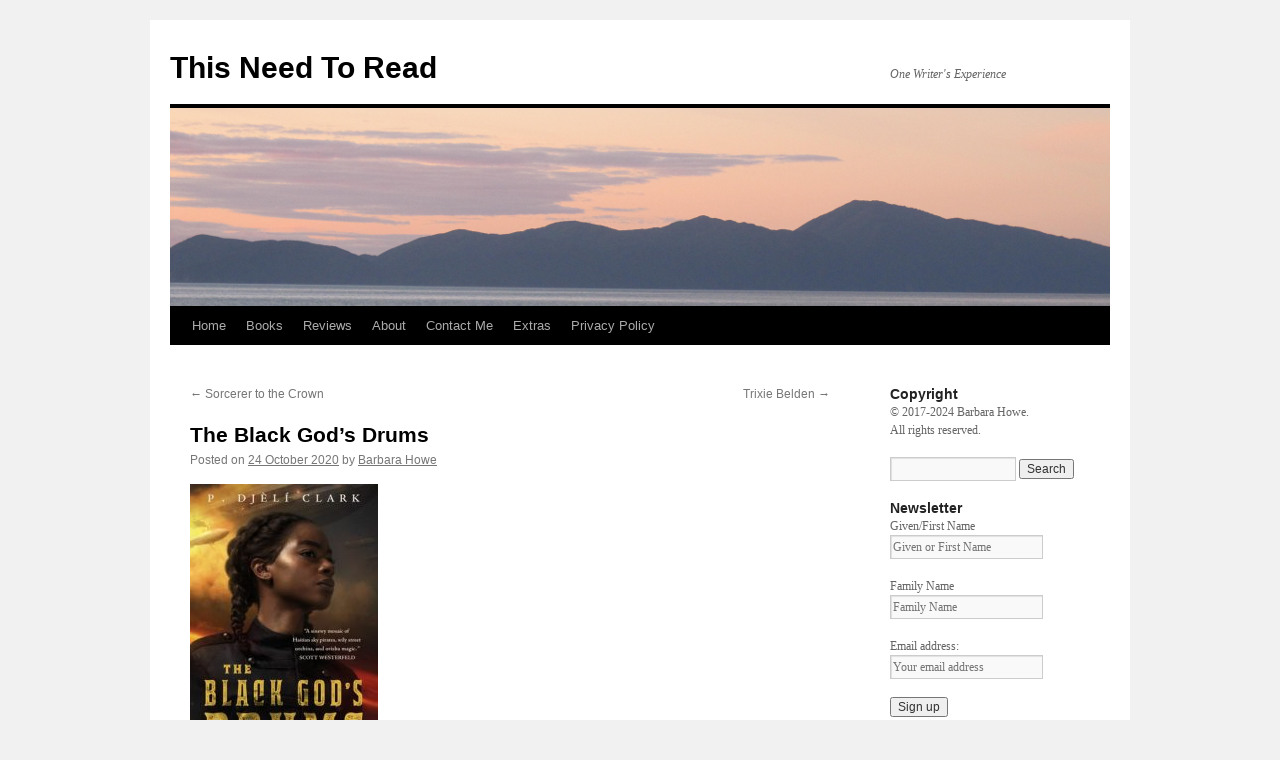

--- FILE ---
content_type: text/html; charset=UTF-8
request_url: https://barbarahowewriter.com/2020/10/24/the-black-gods-drums/
body_size: 10727
content:
<!DOCTYPE html>
<html lang="en-NZ">
<head>
<meta charset="UTF-8" />
<title>
The Black God&#8217;s Drums | This Need To Read	</title>
<link rel="profile" href="https://gmpg.org/xfn/11" />
<link rel="stylesheet" type="text/css" media="all" href="https://barbarahowewriter.com/wp-content/themes/twentyten/style.css?ver=20221101" />
<link rel="pingback" href="https://barbarahowewriter.com/xmlrpc.php">
<meta name='robots' content='max-image-preview:large' />
<link rel="alternate" type="application/rss+xml" title="This Need To Read &raquo; Feed" href="https://barbarahowewriter.com/feed/" />
<link rel="alternate" type="application/rss+xml" title="This Need To Read &raquo; Comments Feed" href="https://barbarahowewriter.com/comments/feed/" />
<script type="text/javascript">
window._wpemojiSettings = {"baseUrl":"https:\/\/s.w.org\/images\/core\/emoji\/14.0.0\/72x72\/","ext":".png","svgUrl":"https:\/\/s.w.org\/images\/core\/emoji\/14.0.0\/svg\/","svgExt":".svg","source":{"concatemoji":"https:\/\/barbarahowewriter.com\/wp-includes\/js\/wp-emoji-release.min.js?ver=6.1.9"}};
/*! This file is auto-generated */
!function(e,a,t){var n,r,o,i=a.createElement("canvas"),p=i.getContext&&i.getContext("2d");function s(e,t){var a=String.fromCharCode,e=(p.clearRect(0,0,i.width,i.height),p.fillText(a.apply(this,e),0,0),i.toDataURL());return p.clearRect(0,0,i.width,i.height),p.fillText(a.apply(this,t),0,0),e===i.toDataURL()}function c(e){var t=a.createElement("script");t.src=e,t.defer=t.type="text/javascript",a.getElementsByTagName("head")[0].appendChild(t)}for(o=Array("flag","emoji"),t.supports={everything:!0,everythingExceptFlag:!0},r=0;r<o.length;r++)t.supports[o[r]]=function(e){if(p&&p.fillText)switch(p.textBaseline="top",p.font="600 32px Arial",e){case"flag":return s([127987,65039,8205,9895,65039],[127987,65039,8203,9895,65039])?!1:!s([55356,56826,55356,56819],[55356,56826,8203,55356,56819])&&!s([55356,57332,56128,56423,56128,56418,56128,56421,56128,56430,56128,56423,56128,56447],[55356,57332,8203,56128,56423,8203,56128,56418,8203,56128,56421,8203,56128,56430,8203,56128,56423,8203,56128,56447]);case"emoji":return!s([129777,127995,8205,129778,127999],[129777,127995,8203,129778,127999])}return!1}(o[r]),t.supports.everything=t.supports.everything&&t.supports[o[r]],"flag"!==o[r]&&(t.supports.everythingExceptFlag=t.supports.everythingExceptFlag&&t.supports[o[r]]);t.supports.everythingExceptFlag=t.supports.everythingExceptFlag&&!t.supports.flag,t.DOMReady=!1,t.readyCallback=function(){t.DOMReady=!0},t.supports.everything||(n=function(){t.readyCallback()},a.addEventListener?(a.addEventListener("DOMContentLoaded",n,!1),e.addEventListener("load",n,!1)):(e.attachEvent("onload",n),a.attachEvent("onreadystatechange",function(){"complete"===a.readyState&&t.readyCallback()})),(e=t.source||{}).concatemoji?c(e.concatemoji):e.wpemoji&&e.twemoji&&(c(e.twemoji),c(e.wpemoji)))}(window,document,window._wpemojiSettings);
</script>
<style type="text/css">
img.wp-smiley,
img.emoji {
	display: inline !important;
	border: none !important;
	box-shadow: none !important;
	height: 1em !important;
	width: 1em !important;
	margin: 0 0.07em !important;
	vertical-align: -0.1em !important;
	background: none !important;
	padding: 0 !important;
}
</style>
	<link rel='stylesheet' id='wp-block-library-css' href='https://barbarahowewriter.com/wp-includes/css/dist/block-library/style.min.css?ver=6.1.9' type='text/css' media='all' />
<style id='wp-block-library-theme-inline-css' type='text/css'>
.wp-block-audio figcaption{color:#555;font-size:13px;text-align:center}.is-dark-theme .wp-block-audio figcaption{color:hsla(0,0%,100%,.65)}.wp-block-audio{margin:0 0 1em}.wp-block-code{border:1px solid #ccc;border-radius:4px;font-family:Menlo,Consolas,monaco,monospace;padding:.8em 1em}.wp-block-embed figcaption{color:#555;font-size:13px;text-align:center}.is-dark-theme .wp-block-embed figcaption{color:hsla(0,0%,100%,.65)}.wp-block-embed{margin:0 0 1em}.blocks-gallery-caption{color:#555;font-size:13px;text-align:center}.is-dark-theme .blocks-gallery-caption{color:hsla(0,0%,100%,.65)}.wp-block-image figcaption{color:#555;font-size:13px;text-align:center}.is-dark-theme .wp-block-image figcaption{color:hsla(0,0%,100%,.65)}.wp-block-image{margin:0 0 1em}.wp-block-pullquote{border-top:4px solid;border-bottom:4px solid;margin-bottom:1.75em;color:currentColor}.wp-block-pullquote__citation,.wp-block-pullquote cite,.wp-block-pullquote footer{color:currentColor;text-transform:uppercase;font-size:.8125em;font-style:normal}.wp-block-quote{border-left:.25em solid;margin:0 0 1.75em;padding-left:1em}.wp-block-quote cite,.wp-block-quote footer{color:currentColor;font-size:.8125em;position:relative;font-style:normal}.wp-block-quote.has-text-align-right{border-left:none;border-right:.25em solid;padding-left:0;padding-right:1em}.wp-block-quote.has-text-align-center{border:none;padding-left:0}.wp-block-quote.is-large,.wp-block-quote.is-style-large,.wp-block-quote.is-style-plain{border:none}.wp-block-search .wp-block-search__label{font-weight:700}.wp-block-search__button{border:1px solid #ccc;padding:.375em .625em}:where(.wp-block-group.has-background){padding:1.25em 2.375em}.wp-block-separator.has-css-opacity{opacity:.4}.wp-block-separator{border:none;border-bottom:2px solid;margin-left:auto;margin-right:auto}.wp-block-separator.has-alpha-channel-opacity{opacity:1}.wp-block-separator:not(.is-style-wide):not(.is-style-dots){width:100px}.wp-block-separator.has-background:not(.is-style-dots){border-bottom:none;height:1px}.wp-block-separator.has-background:not(.is-style-wide):not(.is-style-dots){height:2px}.wp-block-table{margin:"0 0 1em 0"}.wp-block-table thead{border-bottom:3px solid}.wp-block-table tfoot{border-top:3px solid}.wp-block-table td,.wp-block-table th{word-break:normal}.wp-block-table figcaption{color:#555;font-size:13px;text-align:center}.is-dark-theme .wp-block-table figcaption{color:hsla(0,0%,100%,.65)}.wp-block-video figcaption{color:#555;font-size:13px;text-align:center}.is-dark-theme .wp-block-video figcaption{color:hsla(0,0%,100%,.65)}.wp-block-video{margin:0 0 1em}.wp-block-template-part.has-background{padding:1.25em 2.375em;margin-top:0;margin-bottom:0}
</style>
<link rel='stylesheet' id='classic-theme-styles-css' href='https://barbarahowewriter.com/wp-includes/css/classic-themes.min.css?ver=1' type='text/css' media='all' />
<style id='global-styles-inline-css' type='text/css'>
body{--wp--preset--color--black: #000;--wp--preset--color--cyan-bluish-gray: #abb8c3;--wp--preset--color--white: #fff;--wp--preset--color--pale-pink: #f78da7;--wp--preset--color--vivid-red: #cf2e2e;--wp--preset--color--luminous-vivid-orange: #ff6900;--wp--preset--color--luminous-vivid-amber: #fcb900;--wp--preset--color--light-green-cyan: #7bdcb5;--wp--preset--color--vivid-green-cyan: #00d084;--wp--preset--color--pale-cyan-blue: #8ed1fc;--wp--preset--color--vivid-cyan-blue: #0693e3;--wp--preset--color--vivid-purple: #9b51e0;--wp--preset--color--blue: #0066cc;--wp--preset--color--medium-gray: #666;--wp--preset--color--light-gray: #f1f1f1;--wp--preset--gradient--vivid-cyan-blue-to-vivid-purple: linear-gradient(135deg,rgba(6,147,227,1) 0%,rgb(155,81,224) 100%);--wp--preset--gradient--light-green-cyan-to-vivid-green-cyan: linear-gradient(135deg,rgb(122,220,180) 0%,rgb(0,208,130) 100%);--wp--preset--gradient--luminous-vivid-amber-to-luminous-vivid-orange: linear-gradient(135deg,rgba(252,185,0,1) 0%,rgba(255,105,0,1) 100%);--wp--preset--gradient--luminous-vivid-orange-to-vivid-red: linear-gradient(135deg,rgba(255,105,0,1) 0%,rgb(207,46,46) 100%);--wp--preset--gradient--very-light-gray-to-cyan-bluish-gray: linear-gradient(135deg,rgb(238,238,238) 0%,rgb(169,184,195) 100%);--wp--preset--gradient--cool-to-warm-spectrum: linear-gradient(135deg,rgb(74,234,220) 0%,rgb(151,120,209) 20%,rgb(207,42,186) 40%,rgb(238,44,130) 60%,rgb(251,105,98) 80%,rgb(254,248,76) 100%);--wp--preset--gradient--blush-light-purple: linear-gradient(135deg,rgb(255,206,236) 0%,rgb(152,150,240) 100%);--wp--preset--gradient--blush-bordeaux: linear-gradient(135deg,rgb(254,205,165) 0%,rgb(254,45,45) 50%,rgb(107,0,62) 100%);--wp--preset--gradient--luminous-dusk: linear-gradient(135deg,rgb(255,203,112) 0%,rgb(199,81,192) 50%,rgb(65,88,208) 100%);--wp--preset--gradient--pale-ocean: linear-gradient(135deg,rgb(255,245,203) 0%,rgb(182,227,212) 50%,rgb(51,167,181) 100%);--wp--preset--gradient--electric-grass: linear-gradient(135deg,rgb(202,248,128) 0%,rgb(113,206,126) 100%);--wp--preset--gradient--midnight: linear-gradient(135deg,rgb(2,3,129) 0%,rgb(40,116,252) 100%);--wp--preset--duotone--dark-grayscale: url('#wp-duotone-dark-grayscale');--wp--preset--duotone--grayscale: url('#wp-duotone-grayscale');--wp--preset--duotone--purple-yellow: url('#wp-duotone-purple-yellow');--wp--preset--duotone--blue-red: url('#wp-duotone-blue-red');--wp--preset--duotone--midnight: url('#wp-duotone-midnight');--wp--preset--duotone--magenta-yellow: url('#wp-duotone-magenta-yellow');--wp--preset--duotone--purple-green: url('#wp-duotone-purple-green');--wp--preset--duotone--blue-orange: url('#wp-duotone-blue-orange');--wp--preset--font-size--small: 13px;--wp--preset--font-size--medium: 20px;--wp--preset--font-size--large: 36px;--wp--preset--font-size--x-large: 42px;--wp--preset--spacing--20: 0.44rem;--wp--preset--spacing--30: 0.67rem;--wp--preset--spacing--40: 1rem;--wp--preset--spacing--50: 1.5rem;--wp--preset--spacing--60: 2.25rem;--wp--preset--spacing--70: 3.38rem;--wp--preset--spacing--80: 5.06rem;}:where(.is-layout-flex){gap: 0.5em;}body .is-layout-flow > .alignleft{float: left;margin-inline-start: 0;margin-inline-end: 2em;}body .is-layout-flow > .alignright{float: right;margin-inline-start: 2em;margin-inline-end: 0;}body .is-layout-flow > .aligncenter{margin-left: auto !important;margin-right: auto !important;}body .is-layout-constrained > .alignleft{float: left;margin-inline-start: 0;margin-inline-end: 2em;}body .is-layout-constrained > .alignright{float: right;margin-inline-start: 2em;margin-inline-end: 0;}body .is-layout-constrained > .aligncenter{margin-left: auto !important;margin-right: auto !important;}body .is-layout-constrained > :where(:not(.alignleft):not(.alignright):not(.alignfull)){max-width: var(--wp--style--global--content-size);margin-left: auto !important;margin-right: auto !important;}body .is-layout-constrained > .alignwide{max-width: var(--wp--style--global--wide-size);}body .is-layout-flex{display: flex;}body .is-layout-flex{flex-wrap: wrap;align-items: center;}body .is-layout-flex > *{margin: 0;}:where(.wp-block-columns.is-layout-flex){gap: 2em;}.has-black-color{color: var(--wp--preset--color--black) !important;}.has-cyan-bluish-gray-color{color: var(--wp--preset--color--cyan-bluish-gray) !important;}.has-white-color{color: var(--wp--preset--color--white) !important;}.has-pale-pink-color{color: var(--wp--preset--color--pale-pink) !important;}.has-vivid-red-color{color: var(--wp--preset--color--vivid-red) !important;}.has-luminous-vivid-orange-color{color: var(--wp--preset--color--luminous-vivid-orange) !important;}.has-luminous-vivid-amber-color{color: var(--wp--preset--color--luminous-vivid-amber) !important;}.has-light-green-cyan-color{color: var(--wp--preset--color--light-green-cyan) !important;}.has-vivid-green-cyan-color{color: var(--wp--preset--color--vivid-green-cyan) !important;}.has-pale-cyan-blue-color{color: var(--wp--preset--color--pale-cyan-blue) !important;}.has-vivid-cyan-blue-color{color: var(--wp--preset--color--vivid-cyan-blue) !important;}.has-vivid-purple-color{color: var(--wp--preset--color--vivid-purple) !important;}.has-black-background-color{background-color: var(--wp--preset--color--black) !important;}.has-cyan-bluish-gray-background-color{background-color: var(--wp--preset--color--cyan-bluish-gray) !important;}.has-white-background-color{background-color: var(--wp--preset--color--white) !important;}.has-pale-pink-background-color{background-color: var(--wp--preset--color--pale-pink) !important;}.has-vivid-red-background-color{background-color: var(--wp--preset--color--vivid-red) !important;}.has-luminous-vivid-orange-background-color{background-color: var(--wp--preset--color--luminous-vivid-orange) !important;}.has-luminous-vivid-amber-background-color{background-color: var(--wp--preset--color--luminous-vivid-amber) !important;}.has-light-green-cyan-background-color{background-color: var(--wp--preset--color--light-green-cyan) !important;}.has-vivid-green-cyan-background-color{background-color: var(--wp--preset--color--vivid-green-cyan) !important;}.has-pale-cyan-blue-background-color{background-color: var(--wp--preset--color--pale-cyan-blue) !important;}.has-vivid-cyan-blue-background-color{background-color: var(--wp--preset--color--vivid-cyan-blue) !important;}.has-vivid-purple-background-color{background-color: var(--wp--preset--color--vivid-purple) !important;}.has-black-border-color{border-color: var(--wp--preset--color--black) !important;}.has-cyan-bluish-gray-border-color{border-color: var(--wp--preset--color--cyan-bluish-gray) !important;}.has-white-border-color{border-color: var(--wp--preset--color--white) !important;}.has-pale-pink-border-color{border-color: var(--wp--preset--color--pale-pink) !important;}.has-vivid-red-border-color{border-color: var(--wp--preset--color--vivid-red) !important;}.has-luminous-vivid-orange-border-color{border-color: var(--wp--preset--color--luminous-vivid-orange) !important;}.has-luminous-vivid-amber-border-color{border-color: var(--wp--preset--color--luminous-vivid-amber) !important;}.has-light-green-cyan-border-color{border-color: var(--wp--preset--color--light-green-cyan) !important;}.has-vivid-green-cyan-border-color{border-color: var(--wp--preset--color--vivid-green-cyan) !important;}.has-pale-cyan-blue-border-color{border-color: var(--wp--preset--color--pale-cyan-blue) !important;}.has-vivid-cyan-blue-border-color{border-color: var(--wp--preset--color--vivid-cyan-blue) !important;}.has-vivid-purple-border-color{border-color: var(--wp--preset--color--vivid-purple) !important;}.has-vivid-cyan-blue-to-vivid-purple-gradient-background{background: var(--wp--preset--gradient--vivid-cyan-blue-to-vivid-purple) !important;}.has-light-green-cyan-to-vivid-green-cyan-gradient-background{background: var(--wp--preset--gradient--light-green-cyan-to-vivid-green-cyan) !important;}.has-luminous-vivid-amber-to-luminous-vivid-orange-gradient-background{background: var(--wp--preset--gradient--luminous-vivid-amber-to-luminous-vivid-orange) !important;}.has-luminous-vivid-orange-to-vivid-red-gradient-background{background: var(--wp--preset--gradient--luminous-vivid-orange-to-vivid-red) !important;}.has-very-light-gray-to-cyan-bluish-gray-gradient-background{background: var(--wp--preset--gradient--very-light-gray-to-cyan-bluish-gray) !important;}.has-cool-to-warm-spectrum-gradient-background{background: var(--wp--preset--gradient--cool-to-warm-spectrum) !important;}.has-blush-light-purple-gradient-background{background: var(--wp--preset--gradient--blush-light-purple) !important;}.has-blush-bordeaux-gradient-background{background: var(--wp--preset--gradient--blush-bordeaux) !important;}.has-luminous-dusk-gradient-background{background: var(--wp--preset--gradient--luminous-dusk) !important;}.has-pale-ocean-gradient-background{background: var(--wp--preset--gradient--pale-ocean) !important;}.has-electric-grass-gradient-background{background: var(--wp--preset--gradient--electric-grass) !important;}.has-midnight-gradient-background{background: var(--wp--preset--gradient--midnight) !important;}.has-small-font-size{font-size: var(--wp--preset--font-size--small) !important;}.has-medium-font-size{font-size: var(--wp--preset--font-size--medium) !important;}.has-large-font-size{font-size: var(--wp--preset--font-size--large) !important;}.has-x-large-font-size{font-size: var(--wp--preset--font-size--x-large) !important;}
.wp-block-navigation a:where(:not(.wp-element-button)){color: inherit;}
:where(.wp-block-columns.is-layout-flex){gap: 2em;}
.wp-block-pullquote{font-size: 1.5em;line-height: 1.6;}
</style>
<link rel='stylesheet' id='twentyten-block-style-css' href='https://barbarahowewriter.com/wp-content/themes/twentyten/blocks.css?ver=20190704' type='text/css' media='all' />
<link rel="https://api.w.org/" href="https://barbarahowewriter.com/wp-json/" /><link rel="alternate" type="application/json" href="https://barbarahowewriter.com/wp-json/wp/v2/posts/577" /><link rel="EditURI" type="application/rsd+xml" title="RSD" href="https://barbarahowewriter.com/xmlrpc.php?rsd" />
<link rel="wlwmanifest" type="application/wlwmanifest+xml" href="https://barbarahowewriter.com/wp-includes/wlwmanifest.xml" />
<meta name="generator" content="WordPress 6.1.9" />
<link rel="canonical" href="https://barbarahowewriter.com/2020/10/24/the-black-gods-drums/" />
<link rel='shortlink' href='https://barbarahowewriter.com/?p=577' />
<link rel="alternate" type="application/json+oembed" href="https://barbarahowewriter.com/wp-json/oembed/1.0/embed?url=https%3A%2F%2Fbarbarahowewriter.com%2F2020%2F10%2F24%2Fthe-black-gods-drums%2F" />
<link rel="alternate" type="text/xml+oembed" href="https://barbarahowewriter.com/wp-json/oembed/1.0/embed?url=https%3A%2F%2Fbarbarahowewriter.com%2F2020%2F10%2F24%2Fthe-black-gods-drums%2F&#038;format=xml" />
</head>

<body class="post-template-default single single-post postid-577 single-format-standard">
<svg xmlns="http://www.w3.org/2000/svg" viewBox="0 0 0 0" width="0" height="0" focusable="false" role="none" style="visibility: hidden; position: absolute; left: -9999px; overflow: hidden;" ><defs><filter id="wp-duotone-dark-grayscale"><feColorMatrix color-interpolation-filters="sRGB" type="matrix" values=" .299 .587 .114 0 0 .299 .587 .114 0 0 .299 .587 .114 0 0 .299 .587 .114 0 0 " /><feComponentTransfer color-interpolation-filters="sRGB" ><feFuncR type="table" tableValues="0 0.49803921568627" /><feFuncG type="table" tableValues="0 0.49803921568627" /><feFuncB type="table" tableValues="0 0.49803921568627" /><feFuncA type="table" tableValues="1 1" /></feComponentTransfer><feComposite in2="SourceGraphic" operator="in" /></filter></defs></svg><svg xmlns="http://www.w3.org/2000/svg" viewBox="0 0 0 0" width="0" height="0" focusable="false" role="none" style="visibility: hidden; position: absolute; left: -9999px; overflow: hidden;" ><defs><filter id="wp-duotone-grayscale"><feColorMatrix color-interpolation-filters="sRGB" type="matrix" values=" .299 .587 .114 0 0 .299 .587 .114 0 0 .299 .587 .114 0 0 .299 .587 .114 0 0 " /><feComponentTransfer color-interpolation-filters="sRGB" ><feFuncR type="table" tableValues="0 1" /><feFuncG type="table" tableValues="0 1" /><feFuncB type="table" tableValues="0 1" /><feFuncA type="table" tableValues="1 1" /></feComponentTransfer><feComposite in2="SourceGraphic" operator="in" /></filter></defs></svg><svg xmlns="http://www.w3.org/2000/svg" viewBox="0 0 0 0" width="0" height="0" focusable="false" role="none" style="visibility: hidden; position: absolute; left: -9999px; overflow: hidden;" ><defs><filter id="wp-duotone-purple-yellow"><feColorMatrix color-interpolation-filters="sRGB" type="matrix" values=" .299 .587 .114 0 0 .299 .587 .114 0 0 .299 .587 .114 0 0 .299 .587 .114 0 0 " /><feComponentTransfer color-interpolation-filters="sRGB" ><feFuncR type="table" tableValues="0.54901960784314 0.98823529411765" /><feFuncG type="table" tableValues="0 1" /><feFuncB type="table" tableValues="0.71764705882353 0.25490196078431" /><feFuncA type="table" tableValues="1 1" /></feComponentTransfer><feComposite in2="SourceGraphic" operator="in" /></filter></defs></svg><svg xmlns="http://www.w3.org/2000/svg" viewBox="0 0 0 0" width="0" height="0" focusable="false" role="none" style="visibility: hidden; position: absolute; left: -9999px; overflow: hidden;" ><defs><filter id="wp-duotone-blue-red"><feColorMatrix color-interpolation-filters="sRGB" type="matrix" values=" .299 .587 .114 0 0 .299 .587 .114 0 0 .299 .587 .114 0 0 .299 .587 .114 0 0 " /><feComponentTransfer color-interpolation-filters="sRGB" ><feFuncR type="table" tableValues="0 1" /><feFuncG type="table" tableValues="0 0.27843137254902" /><feFuncB type="table" tableValues="0.5921568627451 0.27843137254902" /><feFuncA type="table" tableValues="1 1" /></feComponentTransfer><feComposite in2="SourceGraphic" operator="in" /></filter></defs></svg><svg xmlns="http://www.w3.org/2000/svg" viewBox="0 0 0 0" width="0" height="0" focusable="false" role="none" style="visibility: hidden; position: absolute; left: -9999px; overflow: hidden;" ><defs><filter id="wp-duotone-midnight"><feColorMatrix color-interpolation-filters="sRGB" type="matrix" values=" .299 .587 .114 0 0 .299 .587 .114 0 0 .299 .587 .114 0 0 .299 .587 .114 0 0 " /><feComponentTransfer color-interpolation-filters="sRGB" ><feFuncR type="table" tableValues="0 0" /><feFuncG type="table" tableValues="0 0.64705882352941" /><feFuncB type="table" tableValues="0 1" /><feFuncA type="table" tableValues="1 1" /></feComponentTransfer><feComposite in2="SourceGraphic" operator="in" /></filter></defs></svg><svg xmlns="http://www.w3.org/2000/svg" viewBox="0 0 0 0" width="0" height="0" focusable="false" role="none" style="visibility: hidden; position: absolute; left: -9999px; overflow: hidden;" ><defs><filter id="wp-duotone-magenta-yellow"><feColorMatrix color-interpolation-filters="sRGB" type="matrix" values=" .299 .587 .114 0 0 .299 .587 .114 0 0 .299 .587 .114 0 0 .299 .587 .114 0 0 " /><feComponentTransfer color-interpolation-filters="sRGB" ><feFuncR type="table" tableValues="0.78039215686275 1" /><feFuncG type="table" tableValues="0 0.94901960784314" /><feFuncB type="table" tableValues="0.35294117647059 0.47058823529412" /><feFuncA type="table" tableValues="1 1" /></feComponentTransfer><feComposite in2="SourceGraphic" operator="in" /></filter></defs></svg><svg xmlns="http://www.w3.org/2000/svg" viewBox="0 0 0 0" width="0" height="0" focusable="false" role="none" style="visibility: hidden; position: absolute; left: -9999px; overflow: hidden;" ><defs><filter id="wp-duotone-purple-green"><feColorMatrix color-interpolation-filters="sRGB" type="matrix" values=" .299 .587 .114 0 0 .299 .587 .114 0 0 .299 .587 .114 0 0 .299 .587 .114 0 0 " /><feComponentTransfer color-interpolation-filters="sRGB" ><feFuncR type="table" tableValues="0.65098039215686 0.40392156862745" /><feFuncG type="table" tableValues="0 1" /><feFuncB type="table" tableValues="0.44705882352941 0.4" /><feFuncA type="table" tableValues="1 1" /></feComponentTransfer><feComposite in2="SourceGraphic" operator="in" /></filter></defs></svg><svg xmlns="http://www.w3.org/2000/svg" viewBox="0 0 0 0" width="0" height="0" focusable="false" role="none" style="visibility: hidden; position: absolute; left: -9999px; overflow: hidden;" ><defs><filter id="wp-duotone-blue-orange"><feColorMatrix color-interpolation-filters="sRGB" type="matrix" values=" .299 .587 .114 0 0 .299 .587 .114 0 0 .299 .587 .114 0 0 .299 .587 .114 0 0 " /><feComponentTransfer color-interpolation-filters="sRGB" ><feFuncR type="table" tableValues="0.098039215686275 1" /><feFuncG type="table" tableValues="0 0.66274509803922" /><feFuncB type="table" tableValues="0.84705882352941 0.41960784313725" /><feFuncA type="table" tableValues="1 1" /></feComponentTransfer><feComposite in2="SourceGraphic" operator="in" /></filter></defs></svg><div id="wrapper" class="hfeed">
	<div id="header">
		<div id="masthead">
			<div id="branding" role="banner">
								<div id="site-title">
					<span>
						<a href="https://barbarahowewriter.com/" title="This Need To Read" rel="home">This Need To Read</a>
					</span>
				</div>
				<div id="site-description">One Writer&#039;s Experience</div>

									<img src="https://barbarahowewriter.com/wp-content/uploads/2018/09/KapitiIsl-2.png" width="940" height="198" alt="" />
								</div><!-- #branding -->

			<div id="access" role="navigation">
								<div class="skip-link screen-reader-text"><a href="#content" title="Skip to content">Skip to content</a></div>
				<div class="menu"><ul>
<li ><a href="https://barbarahowewriter.com/">Home</a></li><li class="page_item page-item-40"><a href="https://barbarahowewriter.com/the-books/">Books</a></li>
<li class="page_item page-item-58"><a href="https://barbarahowewriter.com/reviews/">Reviews</a></li>
<li class="page_item page-item-9"><a href="https://barbarahowewriter.com/about/">About</a></li>
<li class="page_item page-item-547"><a href="https://barbarahowewriter.com/contact-me/">Contact Me</a></li>
<li class="page_item page-item-338 page_item_has_children"><a href="https://barbarahowewriter.com/extras/">Extras</a>
<ul class='children'>
	<li class="page_item page-item-340"><a href="https://barbarahowewriter.com/extras/reflections-on-a-world/">Reflections on a World</a></li>
</ul>
</li>
<li class="page_item page-item-3"><a href="https://barbarahowewriter.com/privacy-policy/">Privacy Policy</a></li>
</ul></div>
			</div><!-- #access -->
		</div><!-- #masthead -->
	</div><!-- #header -->

	<div id="main">

		<div id="container">
			<div id="content" role="main">

			

				<div id="nav-above" class="navigation">
					<div class="nav-previous"><a href="https://barbarahowewriter.com/2020/10/09/sorcerer-to-the-crown/" rel="prev"><span class="meta-nav">&larr;</span> Sorcerer to the Crown</a></div>
					<div class="nav-next"><a href="https://barbarahowewriter.com/2020/11/07/trixie-belden/" rel="next">Trixie Belden <span class="meta-nav">&rarr;</span></a></div>
				</div><!-- #nav-above -->

				<div id="post-577" class="post-577 post type-post status-publish format-standard hentry category-alternate-history category-fantasy">
					<h1 class="entry-title">The Black God&#8217;s Drums</h1>

					<div class="entry-meta">
						<span class="meta-prep meta-prep-author">Posted on</span> <a href="https://barbarahowewriter.com/2020/10/24/the-black-gods-drums/" title="12:10 am" rel="bookmark"><span class="entry-date">24 October 2020</span></a> <span class="meta-sep">by</span> <span class="author vcard"><a class="url fn n" href="https://barbarahowewriter.com/author/blueduchess/" title="View all posts by Barbara Howe">Barbara Howe</a></span>					</div><!-- .entry-meta -->

					<div class="entry-content">
						<p><img decoding="async" class="alignnone size-medium wp-image-576" src="http://barbarahowewriter.com/wp-content/uploads/2020/10/37941785-188x300.jpg" alt="" width="188" height="300" srcset="https://barbarahowewriter.com/wp-content/uploads/2020/10/37941785-188x300.jpg 188w, https://barbarahowewriter.com/wp-content/uploads/2020/10/37941785.jpg 297w" sizes="(max-width: 188px) 100vw, 188px" /></p>
<p class="p1">Creeper—who doesn’t want to be called by her real name, Jacqueline—is s 13-year-old living on the streets in New Orleans. She’s an orphan, but she’s not alone; wherever she goes, Oya, the goddess of winds and storms, is with her, speaking to her, protecting her, and sometimes sending her visions. Creeper’s used to that, mostly, but the vision she’s just had of a monstrous skull, rising over the city like a lethal moon, is making her panicky. She keeps her ears open, and overhears a Haitian scientist selling a powerful weapon to the Confederacy. The weapon—the Black God’s Drums—is a sort of unilateral Mutually Assured Destruction device, capable of unleashing storms of such intensity to wipe out everyone on both sides of a conflict. Creeper takes her information to Anne-Marie St. Augustine, privateer captain of the airship, <i>Midnight Robber,</i> and together they set out to find the the rogue scientist before his customers can unleash wholesale destruction.</p>
<p class="p2"><span class="s1"><i>The Black God’s Drums</i>, a fast-paced and atmospheric novella by </span><span class="s2">P. Djèlí Clark, is set in a steampunk-flavoured alternate reality. In this late-19<sup>th</sup> century world, the American Civil War ground to a halt after eight years of fighting, exhaustion driving both sides to agree to an armistice. Haiti is apparently a technological powerhouse, and the free city of New Orleans exists as an independent political entity on the edge of the Confederacy. Magic abounds and African gods, among them Oya and her sister Oshun, the goddess of water, were carried across the Atlantic Ocean on the slave ships by their worshippers.</span></p>
<p class="p2"><span class="s2">With the exception of a few Confederates and one wild girl, nearly everyone in this story is obviously or implied to be Black, without the author making a belaboured point of it. Even more remarkable for a male author, the two main characters and nearly all the named minor characters are women. The women, including the goddesses and a pair of outrageous nuns, are recognisably female without being sexualised; they simply get on with saving the world, driving the action and working together competently without fuss. How satisfying.</span></p>
<p class="p2"><span class="s2">The climax is blatant <i>deus ex machina</i>, but given the prominent role the Orisha (minor gods) play throughout the story, that’s neither unexpected nor inappropriate. The narrative voice—Creeper, in first person—takes a bit of getting used to, with occasionally off-putting dialect and some word choices that are either unfamiliar (to me, anyway), invented, or alternate spellings (Maddi grá for Mardi Gras, etc.). But that’s a minor quibble.</span></p>
<p class="p2"><span class="s2"><i>The Black God’s Drums</i> was a contender for the 2019 Hugo, Nebula, and Locus awards. The author, an African-American historian, has written a number of other speculative fiction short works, including <i>The Haunting of Tram Car 015</i>, a contender for the 2020 Hugo Best Novella. (Neither won, unfortunately, but <i>The Haunting…, </i>set in early 20<sup>th</sup> century Egypt, is also a fun read. Check it out, too.) I’m looking forward to reading more of his writings.</span></p>
<hr />
<p class="p2"><span class="s2">Most people don’t bother reading Acknowledgements, but occasionally there is something in them worth noting. In this case, Clark does the usual thanking various people—friends, family, editors, etc.—for there help, and for introducing him to New Orleans. But then he adds,</span></p>
<blockquote>
<p class="p4"><span class="s2">Thanks also to the NOPD who pressed a loaded pistol to the back of my head as I lay facedown on a posh French Quarter hotel floor in a case of “mistaken identity”—you introduced me to the city, too.</span></p>
</blockquote>
<p class="p2"><span class="s2">And some people still refuse to believe there’s such a thing as systemic racism? Oh, please.</span></p>
<hr />
<p class="p2"><span class="s2">Trigger warning: violence, slavery, voodoo, racism (The villains’, not the author’s!), and implied sexual activity and prostitution (a couple of rather innocuous scenes inside a brothel).</span></p>
											</div><!-- .entry-content -->

		
						<div class="entry-utility">
							This entry was posted in <a href="https://barbarahowewriter.com/category/historical-fiction/alternate-history/" rel="category tag">Alternate History</a>, <a href="https://barbarahowewriter.com/category/fantasy/" rel="category tag">Fantasy</a>. Bookmark the <a href="https://barbarahowewriter.com/2020/10/24/the-black-gods-drums/" title="Permalink to The Black God&#8217;s Drums" rel="bookmark">permalink</a>.													</div><!-- .entry-utility -->
					</div><!-- #post-577 -->

					<div id="nav-below" class="navigation">
						<div class="nav-previous"><a href="https://barbarahowewriter.com/2020/10/09/sorcerer-to-the-crown/" rel="prev"><span class="meta-nav">&larr;</span> Sorcerer to the Crown</a></div>
						<div class="nav-next"><a href="https://barbarahowewriter.com/2020/11/07/trixie-belden/" rel="next">Trixie Belden <span class="meta-nav">&rarr;</span></a></div>
					</div><!-- #nav-below -->

					
			<div id="comments">




</div><!-- #comments -->

	
			</div><!-- #content -->
		</div><!-- #container -->


		<div id="primary" class="widget-area" role="complementary">
			<ul class="xoxo">

<li id="text-7" class="widget-container widget_text"><h3 class="widget-title">Copyright</h3>			<div class="textwidget"><div id="footer-widget-area" role="complementary">
<div id="first" class="widget-area">
<div class="textwidget">© 2017-2024 Barbara Howe.</div>
<div class="textwidget">All rights reserved.</div>
</div>
</div>
</div>
		</li><li id="search-5" class="widget-container widget_search"><form role="search" method="get" id="searchform" class="searchform" action="https://barbarahowewriter.com/">
				<div>
					<label class="screen-reader-text" for="s">Search for:</label>
					<input type="text" value="" name="s" id="s" />
					<input type="submit" id="searchsubmit" value="Search" />
				</div>
			</form></li><li id="mc4wp_form_widget-2" class="widget-container widget_mc4wp_form_widget"><h3 class="widget-title">Newsletter</h3><script>(function() {
	window.mc4wp = window.mc4wp || {
		listeners: [],
		forms: {
			on: function(evt, cb) {
				window.mc4wp.listeners.push(
					{
						event   : evt,
						callback: cb
					}
				);
			}
		}
	}
})();
</script><!-- Mailchimp for WordPress v4.9.1 - https://wordpress.org/plugins/mailchimp-for-wp/ --><form id="mc4wp-form-1" class="mc4wp-form mc4wp-form-54" method="post" data-id="54" data-name="Alert Subscription" ><div class="mc4wp-form-fields"><p>
    <label>Given/First Name</label>
    <input type="text" name="FNAME" placeholder="Given or First Name"
    required="">
</p>
<p>
    <label>Family Name</label>
    <input type="text" name="LNAME" placeholder="Family Name"
    required="">
</p>
<p>
	<label>Email address: </label>
	<input type="email" name="EMAIL" placeholder="Your email address" required />
</p>

<p>
	<input type="submit" value="Sign up" />
</p></div><label style="display: none !important;">Leave this field empty if you're human: <input type="text" name="_mc4wp_honeypot" value="" tabindex="-1" autocomplete="off" /></label><input type="hidden" name="_mc4wp_timestamp" value="1768932063" /><input type="hidden" name="_mc4wp_form_id" value="54" /><input type="hidden" name="_mc4wp_form_element_id" value="mc4wp-form-1" /><div class="mc4wp-response"></div></form><!-- / Mailchimp for WordPress Plugin --></li>
		<li id="recent-posts-3" class="widget-container widget_recent_entries">
		<h3 class="widget-title">Recent Posts</h3>
		<ul>
											<li>
					<a href="https://barbarahowewriter.com/2024/10/13/the-bookshop-detectives-dead-girl-gone/">The Bookshop Detectives: Dead Girl Gone</a>
									</li>
											<li>
					<a href="https://barbarahowewriter.com/2024/01/01/2023-recap/">2023 Recap</a>
									</li>
											<li>
					<a href="https://barbarahowewriter.com/2023/10/01/censorship-is-a-losers-game/">Censorship is a Loser&#8217;s Game</a>
									</li>
											<li>
					<a href="https://barbarahowewriter.com/2023/09/21/tides-of-magic-tides-of-change/">Tides of Magic, Tides of Change</a>
									</li>
											<li>
					<a href="https://barbarahowewriter.com/2023/07/09/bastardisation-ha/">Bastardisation, ha!</a>
									</li>
					</ul>

		</li><li id="recent-comments-3" class="widget-container widget_recent_comments"><h3 class="widget-title">Recent Comments</h3><ul id="recentcomments"><li class="recentcomments"><span class="comment-author-link">Barbara Howe</span> on <a href="https://barbarahowewriter.com/2023/01/13/quiet-in-her-bones/#comment-391487">Quiet in Her Bones</a></li><li class="recentcomments"><span class="comment-author-link">SR</span> on <a href="https://barbarahowewriter.com/2023/01/13/quiet-in-her-bones/#comment-391483">Quiet in Her Bones</a></li><li class="recentcomments"><span class="comment-author-link">Barbara Howe</span> on <a href="https://barbarahowewriter.com/2020/11/07/trixie-belden/#comment-375217">Trixie Belden</a></li><li class="recentcomments"><span class="comment-author-link">Lisa Staeheli</span> on <a href="https://barbarahowewriter.com/2020/11/07/trixie-belden/#comment-375001">Trixie Belden</a></li><li class="recentcomments"><span class="comment-author-link">Barbara Howe</span> on <a href="https://barbarahowewriter.com/2023/07/09/bastardisation-ha/#comment-366915">Bastardisation, ha!</a></li></ul></li><li id="archives-3" class="widget-container widget_archive"><h3 class="widget-title">Archives</h3>
			<ul>
					<li><a href='https://barbarahowewriter.com/2024/10/'>October 2024</a></li>
	<li><a href='https://barbarahowewriter.com/2024/01/'>January 2024</a></li>
	<li><a href='https://barbarahowewriter.com/2023/10/'>October 2023</a></li>
	<li><a href='https://barbarahowewriter.com/2023/09/'>September 2023</a></li>
	<li><a href='https://barbarahowewriter.com/2023/07/'>July 2023</a></li>
	<li><a href='https://barbarahowewriter.com/2023/05/'>May 2023</a></li>
	<li><a href='https://barbarahowewriter.com/2023/04/'>April 2023</a></li>
	<li><a href='https://barbarahowewriter.com/2023/03/'>March 2023</a></li>
	<li><a href='https://barbarahowewriter.com/2023/02/'>February 2023</a></li>
	<li><a href='https://barbarahowewriter.com/2023/01/'>January 2023</a></li>
	<li><a href='https://barbarahowewriter.com/2022/12/'>December 2022</a></li>
	<li><a href='https://barbarahowewriter.com/2022/11/'>November 2022</a></li>
	<li><a href='https://barbarahowewriter.com/2022/10/'>October 2022</a></li>
	<li><a href='https://barbarahowewriter.com/2022/09/'>September 2022</a></li>
	<li><a href='https://barbarahowewriter.com/2022/08/'>August 2022</a></li>
	<li><a href='https://barbarahowewriter.com/2022/07/'>July 2022</a></li>
	<li><a href='https://barbarahowewriter.com/2022/06/'>June 2022</a></li>
	<li><a href='https://barbarahowewriter.com/2022/05/'>May 2022</a></li>
	<li><a href='https://barbarahowewriter.com/2022/04/'>April 2022</a></li>
	<li><a href='https://barbarahowewriter.com/2022/03/'>March 2022</a></li>
	<li><a href='https://barbarahowewriter.com/2022/02/'>February 2022</a></li>
	<li><a href='https://barbarahowewriter.com/2022/01/'>January 2022</a></li>
	<li><a href='https://barbarahowewriter.com/2021/12/'>December 2021</a></li>
	<li><a href='https://barbarahowewriter.com/2021/11/'>November 2021</a></li>
	<li><a href='https://barbarahowewriter.com/2021/10/'>October 2021</a></li>
	<li><a href='https://barbarahowewriter.com/2021/09/'>September 2021</a></li>
	<li><a href='https://barbarahowewriter.com/2021/08/'>August 2021</a></li>
	<li><a href='https://barbarahowewriter.com/2021/07/'>July 2021</a></li>
	<li><a href='https://barbarahowewriter.com/2021/06/'>June 2021</a></li>
	<li><a href='https://barbarahowewriter.com/2021/05/'>May 2021</a></li>
	<li><a href='https://barbarahowewriter.com/2021/04/'>April 2021</a></li>
	<li><a href='https://barbarahowewriter.com/2021/03/'>March 2021</a></li>
	<li><a href='https://barbarahowewriter.com/2021/02/'>February 2021</a></li>
	<li><a href='https://barbarahowewriter.com/2021/01/'>January 2021</a></li>
	<li><a href='https://barbarahowewriter.com/2020/12/'>December 2020</a></li>
	<li><a href='https://barbarahowewriter.com/2020/11/'>November 2020</a></li>
	<li><a href='https://barbarahowewriter.com/2020/10/'>October 2020</a></li>
	<li><a href='https://barbarahowewriter.com/2020/09/'>September 2020</a></li>
	<li><a href='https://barbarahowewriter.com/2020/08/'>August 2020</a></li>
	<li><a href='https://barbarahowewriter.com/2020/07/'>July 2020</a></li>
	<li><a href='https://barbarahowewriter.com/2020/06/'>June 2020</a></li>
	<li><a href='https://barbarahowewriter.com/2020/05/'>May 2020</a></li>
	<li><a href='https://barbarahowewriter.com/2020/04/'>April 2020</a></li>
	<li><a href='https://barbarahowewriter.com/2020/03/'>March 2020</a></li>
	<li><a href='https://barbarahowewriter.com/2020/02/'>February 2020</a></li>
	<li><a href='https://barbarahowewriter.com/2020/01/'>January 2020</a></li>
	<li><a href='https://barbarahowewriter.com/2019/12/'>December 2019</a></li>
	<li><a href='https://barbarahowewriter.com/2019/11/'>November 2019</a></li>
	<li><a href='https://barbarahowewriter.com/2019/10/'>October 2019</a></li>
	<li><a href='https://barbarahowewriter.com/2019/09/'>September 2019</a></li>
	<li><a href='https://barbarahowewriter.com/2019/08/'>August 2019</a></li>
	<li><a href='https://barbarahowewriter.com/2019/07/'>July 2019</a></li>
	<li><a href='https://barbarahowewriter.com/2019/06/'>June 2019</a></li>
	<li><a href='https://barbarahowewriter.com/2019/05/'>May 2019</a></li>
	<li><a href='https://barbarahowewriter.com/2019/04/'>April 2019</a></li>
	<li><a href='https://barbarahowewriter.com/2019/03/'>March 2019</a></li>
	<li><a href='https://barbarahowewriter.com/2019/02/'>February 2019</a></li>
	<li><a href='https://barbarahowewriter.com/2019/01/'>January 2019</a></li>
	<li><a href='https://barbarahowewriter.com/2018/12/'>December 2018</a></li>
	<li><a href='https://barbarahowewriter.com/2018/11/'>November 2018</a></li>
	<li><a href='https://barbarahowewriter.com/2018/10/'>October 2018</a></li>
	<li><a href='https://barbarahowewriter.com/2018/09/'>September 2018</a></li>
	<li><a href='https://barbarahowewriter.com/2018/07/'>July 2018</a></li>
	<li><a href='https://barbarahowewriter.com/2018/06/'>June 2018</a></li>
	<li><a href='https://barbarahowewriter.com/2018/05/'>May 2018</a></li>
	<li><a href='https://barbarahowewriter.com/2018/04/'>April 2018</a></li>
	<li><a href='https://barbarahowewriter.com/2018/03/'>March 2018</a></li>
	<li><a href='https://barbarahowewriter.com/2018/02/'>February 2018</a></li>
	<li><a href='https://barbarahowewriter.com/2018/01/'>January 2018</a></li>
	<li><a href='https://barbarahowewriter.com/2017/12/'>December 2017</a></li>
	<li><a href='https://barbarahowewriter.com/2017/11/'>November 2017</a></li>
	<li><a href='https://barbarahowewriter.com/2017/10/'>October 2017</a></li>
	<li><a href='https://barbarahowewriter.com/2017/09/'>September 2017</a></li>
	<li><a href='https://barbarahowewriter.com/2017/08/'>August 2017</a></li>
	<li><a href='https://barbarahowewriter.com/2017/07/'>July 2017</a></li>
	<li><a href='https://barbarahowewriter.com/2017/06/'>June 2017</a></li>
	<li><a href='https://barbarahowewriter.com/2017/05/'>May 2017</a></li>
			</ul>

			</li><li id="categories-3" class="widget-container widget_categories"><h3 class="widget-title">Categories</h3>
			<ul>
					<li class="cat-item cat-item-23"><a href="https://barbarahowewriter.com/category/a-writers-life/">A Writer&#039;s Life</a> (37)
</li>
	<li class="cat-item cat-item-13"><a href="https://barbarahowewriter.com/category/chick-lit/">Chick Lit</a> (2)
</li>
	<li class="cat-item cat-item-5"><a href="https://barbarahowewriter.com/category/childrens-fiction/">Children&#039;s Fiction</a> (12)
</li>
	<li class="cat-item cat-item-26"><a href="https://barbarahowewriter.com/category/climate-fiction/">Climate fiction</a> (2)
</li>
	<li class="cat-item cat-item-33"><a href="https://barbarahowewriter.com/category/contemporary-romance/">Contemporary Romance</a> (3)
</li>
	<li class="cat-item cat-item-6"><a href="https://barbarahowewriter.com/category/fantasy/">Fantasy</a> (56)
<ul class='children'>
	<li class="cat-item cat-item-15"><a href="https://barbarahowewriter.com/category/fantasy/epic-fantasy/">Epic Fantasy</a> (9)
</li>
	<li class="cat-item cat-item-28"><a href="https://barbarahowewriter.com/category/fantasy/fairy-tales/">Fairy Tales</a> (2)
</li>
	<li class="cat-item cat-item-19"><a href="https://barbarahowewriter.com/category/fantasy/noblebright-fantasy/">Noblebright Fantasy</a> (10)
</li>
	<li class="cat-item cat-item-16"><a href="https://barbarahowewriter.com/category/fantasy/urban-fantasy/">Urban Fantasy</a> (10)
</li>
</ul>
</li>
	<li class="cat-item cat-item-7"><a href="https://barbarahowewriter.com/category/historical-fiction/">Historical Fiction</a> (24)
<ul class='children'>
	<li class="cat-item cat-item-17"><a href="https://barbarahowewriter.com/category/historical-fiction/alternate-history/">Alternate History</a> (6)
</li>
	<li class="cat-item cat-item-18"><a href="https://barbarahowewriter.com/category/historical-fiction/historical-mysteries/">Historical Mysteries</a> (7)
</li>
</ul>
</li>
	<li class="cat-item cat-item-9"><a href="https://barbarahowewriter.com/category/history-non-fiction/">History (non-fiction)</a> (4)
</li>
	<li class="cat-item cat-item-29"><a href="https://barbarahowewriter.com/category/hopepunk/">Hopepunk</a> (1)
</li>
	<li class="cat-item cat-item-27"><a href="https://barbarahowewriter.com/category/kiwi-author/">Kiwi author</a> (31)
</li>
	<li class="cat-item cat-item-38"><a href="https://barbarahowewriter.com/category/lgbtqia/">LGBTQIA+</a> (7)
</li>
	<li class="cat-item cat-item-31"><a href="https://barbarahowewriter.com/category/modern-literary-fiction/">Modern literary fiction</a> (2)
</li>
	<li class="cat-item cat-item-10"><a href="https://barbarahowewriter.com/category/mysteries/">Mysteries</a> (26)
<ul class='children'>
	<li class="cat-item cat-item-21"><a href="https://barbarahowewriter.com/category/mysteries/romantic-suspense/">Romantic suspense</a> (4)
</li>
</ul>
</li>
	<li class="cat-item cat-item-25"><a href="https://barbarahowewriter.com/category/new-zealand/">New Zealand</a> (11)
</li>
	<li class="cat-item cat-item-11"><a href="https://barbarahowewriter.com/category/on-reading/">On Reading</a> (15)
</li>
	<li class="cat-item cat-item-22"><a href="https://barbarahowewriter.com/category/on-writing/">On Writing</a> (2)
</li>
	<li class="cat-item cat-item-36"><a href="https://barbarahowewriter.com/category/politics/">Politics</a> (3)
</li>
	<li class="cat-item cat-item-30"><a href="https://barbarahowewriter.com/category/science-non-fiction/">Science (non-fiction)</a> (2)
</li>
	<li class="cat-item cat-item-12"><a href="https://barbarahowewriter.com/category/science-fiction/">Science Fiction</a> (20)
<ul class='children'>
	<li class="cat-item cat-item-20"><a href="https://barbarahowewriter.com/category/science-fiction/space-opera/">Space Opera</a> (7)
</li>
</ul>
</li>
	<li class="cat-item cat-item-34"><a href="https://barbarahowewriter.com/category/seasonal/">Seasonal</a> (2)
</li>
	<li class="cat-item cat-item-35"><a href="https://barbarahowewriter.com/category/short-stories/">Short stories</a> (4)
</li>
	<li class="cat-item cat-item-32"><a href="https://barbarahowewriter.com/category/speculative-fiction/">Speculative fiction</a> (6)
</li>
	<li class="cat-item cat-item-1"><a href="https://barbarahowewriter.com/category/uncategorized/">Uncategorized</a> (10)
</li>
			</ul>

			</li><li id="block-2" class="widget-container widget_block"><div class="logged-out wp-block-loginout"><a href="https://barbarahowewriter.com/wp-login.php?redirect_to=https%3A%2F%2Fbarbarahowewriter.com%2F2020%2F10%2F24%2Fthe-black-gods-drums%2F">Log in</a></div></li>			</ul>
		</div><!-- #primary .widget-area -->

	</div><!-- #main -->

	<div id="footer" role="contentinfo">
		<div id="colophon">



			<div id="footer-widget-area" role="complementary">

				<div id="first" class="widget-area">
					<ul class="xoxo">
						<li id="text-6" class="widget-container widget_text"><h3 class="widget-title">Copyright</h3>			<div class="textwidget"><div id="footer-widget-area" role="complementary">
<div id="first" class="widget-area">
<div class="textwidget">© 2017-2024 Barbara Howe. All rights reserved.</div>
</div>
</div>
</div>
		</li>					</ul>
				</div><!-- #first .widget-area -->




			</div><!-- #footer-widget-area -->

			<div id="site-info">
				<a href="https://barbarahowewriter.com/" title="This Need To Read" rel="home">
					This Need To Read				</a>
				<span role="separator" aria-hidden="true"></span><a class="privacy-policy-link" href="https://barbarahowewriter.com/privacy-policy/">Privacy Policy</a>			</div><!-- #site-info -->

			<div id="site-generator">
								<a href="https://wordpress.org/" class="imprint" title="Semantic Personal Publishing Platform">
					Proudly powered by WordPress.				</a>
			</div><!-- #site-generator -->

		</div><!-- #colophon -->
	</div><!-- #footer -->

</div><!-- #wrapper -->

<script>(function() {function maybePrefixUrlField () {
  const value = this.value.trim()
  if (value !== '' && value.indexOf('http') !== 0) {
    this.value = 'http://' + value
  }
}

const urlFields = document.querySelectorAll('.mc4wp-form input[type="url"]')
for (let j = 0; j < urlFields.length; j++) {
  urlFields[j].addEventListener('blur', maybePrefixUrlField)
}
})();</script><script type='text/javascript' src='https://barbarahowewriter.com/wp-includes/js/comment-reply.min.js?ver=6.1.9' id='comment-reply-js'></script>
<script type='text/javascript' defer src='https://barbarahowewriter.com/wp-content/plugins/mailchimp-for-wp/assets/js/forms.js?ver=4.9.1' id='mc4wp-forms-api-js'></script>
</body>
</html>
